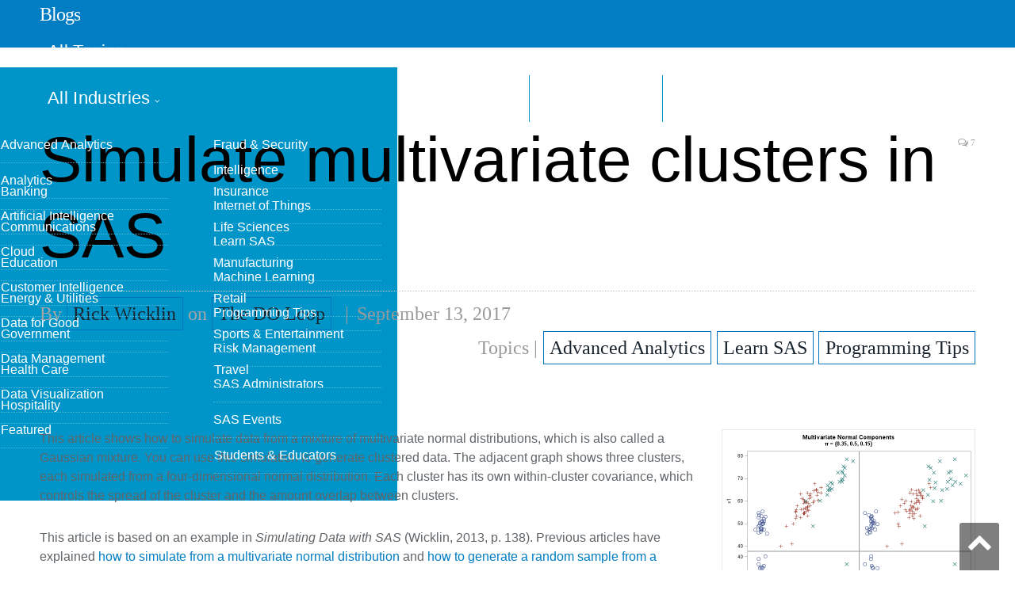

--- FILE ---
content_type: text/html; charset=UTF-8
request_url: https://blogs.sas.com/content/iml/2017/09/13/simulate-clusters-multivariate-sas.html
body_size: 14179
content:

<!DOCTYPE html>
<html lang="en-US">
<head>
<meta http-equiv="content-type" content="text/html; charset=UTF-8">
<title>Simulate multivariate clusters in SAS - The DO Loop</title>
<meta name="viewport" content="width=device-width, initial-scale=1" />
<link rel="pingback" href="https://blogs.sas.com/content/iml/xmlrpc.php" />
<meta property="og:title" content="Simulate multivariate clusters in SAS"/>
<meta property="og:type" content="article"/>
<meta property="og:url" content="https://blogs.sas.com/content/iml/2017/09/13/simulate-clusters-multivariate-sas.html"/>
<meta property="og:site_name" content="The DO Loop"/>
<meta property="og:description" content="This article shows how to simulate data from a mixture of multivariate normal distributions, which is also called a Gaussian mixture."/>
<meta property="fb:app_id" content="129959910415506"/>
<meta property="og:image" content="https://blogs.sas.com/content/iml/files/2017/09/mvnmixture.png"/><script>(function(w,d,s,l,i){w[l]=w[l]||[];w[l].push({'gtm.start':
new Date().getTime(),event:'gtm.js'});var f=d.getElementsByTagName(s)[0],
j=d.createElement(s),dl=l!='dataLayer'?'&l='+l:'';j.async=true;j.src=
'https://www.googletagmanager.com/gtm.js?id='+i+dl;f.parentNode.insertBefore(j,f);
})(window,document,'script','dataLayer','GTM-PWTVHH');</script>
<script type="text/javascript" src="//assets.adobedtm.com/a4a4268256930a29de311efab04f43cf44db167b/satelliteLib-392eedeb8633e1cc249f4de8df2bb2cfb4073228.js"></script>
<meta name='robots' content='index, follow, max-image-preview:large, max-snippet:-1, max-video-preview:-1' />

	
	<link rel="canonical" href="https://blogs.sas.com/content/iml/2017/09/13/simulate-clusters-multivariate-sas.html" />
	<meta name="twitter:card" content="summary_large_image" />
	<meta name="twitter:title" content="Simulate multivariate clusters in SAS - The DO Loop" />
	<meta name="twitter:description" content="This article shows how to simulate data from a mixture of multivariate normal distributions, which is also called a Gaussian mixture. You can use this simulation to generate clustered data. The adjacent graph shows three clusters, each simulated from a four-dimensional normal distribution. Each cluster has its own within-cluster covariance," />
	<meta name="twitter:image" content="https://blogs.sas.com/content/iml/files/2017/09/mvnmixture.png" />
	<meta name="twitter:creator" content="@https://twitter.com/RickWicklin" />
	<meta name="twitter:site" content="@rickwicklin" />
	<meta name="twitter:label1" content="Written by" />
	<meta name="twitter:data1" content="Rick Wicklin" />
	<meta name="twitter:label2" content="Est. reading time" />
	<meta name="twitter:data2" content="5 minutes" />
	<script type="application/ld+json" class="yoast-schema-graph">{"@context":"https://schema.org","@graph":[{"@type":"WebPage","@id":"https://blogs.sas.com/content/iml/2017/09/13/simulate-clusters-multivariate-sas.html","url":"https://blogs.sas.com/content/iml/2017/09/13/simulate-clusters-multivariate-sas.html","name":"Simulate multivariate clusters in SAS - The DO Loop","isPartOf":{"@id":"https://blogs.sas.com/content/iml/#website"},"primaryImageOfPage":{"@id":"https://blogs.sas.com/content/iml/2017/09/13/simulate-clusters-multivariate-sas.html#primaryimage"},"image":{"@id":"https://blogs.sas.com/content/iml/2017/09/13/simulate-clusters-multivariate-sas.html#primaryimage"},"thumbnailUrl":"https://blogs.sas.com/content/iml/files/2017/09/mvnmixture.png","datePublished":"2017-09-13T09:25:07+00:00","dateModified":"2017-12-20T14:47:54+00:00","author":{"@id":"https://blogs.sas.com/content/iml/#/schema/person/4fc5551ad937a17e508e4959197a2006"},"breadcrumb":{"@id":"https://blogs.sas.com/content/iml/2017/09/13/simulate-clusters-multivariate-sas.html#breadcrumb"},"inLanguage":"en-US","potentialAction":[{"@type":"ReadAction","target":["https://blogs.sas.com/content/iml/2017/09/13/simulate-clusters-multivariate-sas.html"]}]},{"@type":"ImageObject","inLanguage":"en-US","@id":"https://blogs.sas.com/content/iml/2017/09/13/simulate-clusters-multivariate-sas.html#primaryimage","url":"https://blogs.sas.com/content/iml/files/2017/09/mvnmixture.png","contentUrl":"https://blogs.sas.com/content/iml/files/2017/09/mvnmixture.png","width":640,"height":640,"caption":"Simulate clustered data from a Gaussian mixture distribution"},{"@type":"BreadcrumbList","@id":"https://blogs.sas.com/content/iml/2017/09/13/simulate-clusters-multivariate-sas.html#breadcrumb","itemListElement":[{"@type":"ListItem","position":1,"name":"Home","item":"https://blogs.sas.com/content/iml/"},{"@type":"ListItem","position":2,"name":"Simulate multivariate clusters in SAS"}]},{"@type":"WebSite","@id":"https://blogs.sas.com/content/iml/#website","url":"https://blogs.sas.com/content/iml/","name":"The DO Loop","description":"Statistical programming in SAS with an emphasis on SAS/IML programs","potentialAction":[{"@type":"SearchAction","target":{"@type":"EntryPoint","urlTemplate":"https://blogs.sas.com/content/iml/?s={search_term_string}"},"query-input":"required name=search_term_string"}],"inLanguage":"en-US"},{"@type":"Person","@id":"https://blogs.sas.com/content/iml/#/schema/person/4fc5551ad937a17e508e4959197a2006","name":"Rick Wicklin","image":{"@type":"ImageObject","inLanguage":"en-US","@id":"https://blogs.sas.com/content/iml/#/schema/person/image/","url":"https://secure.gravatar.com/avatar/325802907f1feaa797cc123c5149e066?s=96&d=mm&r=g","contentUrl":"https://secure.gravatar.com/avatar/325802907f1feaa797cc123c5149e066?s=96&d=mm&r=g","caption":"Rick Wicklin"},"description":"Rick Wicklin, PhD, is a distinguished researcher in computational statistics at SAS and is a principal developer of SAS/IML software. His areas of expertise include computational statistics, simulation, statistical graphics, and modern methods in statistical data analysis. Rick is author of the books Statistical Programming with SAS/IML Software and Simulating Data with SAS.","sameAs":["http://blogs.sas.com/content/iml","https://twitter.com/https://twitter.com/RickWicklin"],"url":"https://blogs.sas.com/content/iml/author/rickwicklin"}]}</script>
	


<link rel='dns-prefetch' href='//fonts.googleapis.com' />
<link rel='stylesheet' id='wp-block-library-css' href='https://blogs.sas.com/content/iml/wp-includes/css/dist/block-library/style.min.css?ver=6.6' type='text/css' media='all' />
<style id='classic-theme-styles-inline-css' type='text/css'>
/*! This file is auto-generated */
.wp-block-button__link{color:#fff;background-color:#32373c;border-radius:9999px;box-shadow:none;text-decoration:none;padding:calc(.667em + 2px) calc(1.333em + 2px);font-size:1.125em}.wp-block-file__button{background:#32373c;color:#fff;text-decoration:none}
</style>
<style id='global-styles-inline-css' type='text/css'>
:root{--wp--preset--aspect-ratio--square: 1;--wp--preset--aspect-ratio--4-3: 4/3;--wp--preset--aspect-ratio--3-4: 3/4;--wp--preset--aspect-ratio--3-2: 3/2;--wp--preset--aspect-ratio--2-3: 2/3;--wp--preset--aspect-ratio--16-9: 16/9;--wp--preset--aspect-ratio--9-16: 9/16;--wp--preset--color--black: #000000;--wp--preset--color--cyan-bluish-gray: #abb8c3;--wp--preset--color--white: #ffffff;--wp--preset--color--pale-pink: #f78da7;--wp--preset--color--vivid-red: #cf2e2e;--wp--preset--color--luminous-vivid-orange: #ff6900;--wp--preset--color--luminous-vivid-amber: #fcb900;--wp--preset--color--light-green-cyan: #7bdcb5;--wp--preset--color--vivid-green-cyan: #00d084;--wp--preset--color--pale-cyan-blue: #8ed1fc;--wp--preset--color--vivid-cyan-blue: #0693e3;--wp--preset--color--vivid-purple: #9b51e0;--wp--preset--gradient--vivid-cyan-blue-to-vivid-purple: linear-gradient(135deg,rgba(6,147,227,1) 0%,rgb(155,81,224) 100%);--wp--preset--gradient--light-green-cyan-to-vivid-green-cyan: linear-gradient(135deg,rgb(122,220,180) 0%,rgb(0,208,130) 100%);--wp--preset--gradient--luminous-vivid-amber-to-luminous-vivid-orange: linear-gradient(135deg,rgba(252,185,0,1) 0%,rgba(255,105,0,1) 100%);--wp--preset--gradient--luminous-vivid-orange-to-vivid-red: linear-gradient(135deg,rgba(255,105,0,1) 0%,rgb(207,46,46) 100%);--wp--preset--gradient--very-light-gray-to-cyan-bluish-gray: linear-gradient(135deg,rgb(238,238,238) 0%,rgb(169,184,195) 100%);--wp--preset--gradient--cool-to-warm-spectrum: linear-gradient(135deg,rgb(74,234,220) 0%,rgb(151,120,209) 20%,rgb(207,42,186) 40%,rgb(238,44,130) 60%,rgb(251,105,98) 80%,rgb(254,248,76) 100%);--wp--preset--gradient--blush-light-purple: linear-gradient(135deg,rgb(255,206,236) 0%,rgb(152,150,240) 100%);--wp--preset--gradient--blush-bordeaux: linear-gradient(135deg,rgb(254,205,165) 0%,rgb(254,45,45) 50%,rgb(107,0,62) 100%);--wp--preset--gradient--luminous-dusk: linear-gradient(135deg,rgb(255,203,112) 0%,rgb(199,81,192) 50%,rgb(65,88,208) 100%);--wp--preset--gradient--pale-ocean: linear-gradient(135deg,rgb(255,245,203) 0%,rgb(182,227,212) 50%,rgb(51,167,181) 100%);--wp--preset--gradient--electric-grass: linear-gradient(135deg,rgb(202,248,128) 0%,rgb(113,206,126) 100%);--wp--preset--gradient--midnight: linear-gradient(135deg,rgb(2,3,129) 0%,rgb(40,116,252) 100%);--wp--preset--font-size--small: 13px;--wp--preset--font-size--medium: 20px;--wp--preset--font-size--large: 36px;--wp--preset--font-size--x-large: 42px;--wp--preset--spacing--20: 0.44rem;--wp--preset--spacing--30: 0.67rem;--wp--preset--spacing--40: 1rem;--wp--preset--spacing--50: 1.5rem;--wp--preset--spacing--60: 2.25rem;--wp--preset--spacing--70: 3.38rem;--wp--preset--spacing--80: 5.06rem;--wp--preset--shadow--natural: 6px 6px 9px rgba(0, 0, 0, 0.2);--wp--preset--shadow--deep: 12px 12px 50px rgba(0, 0, 0, 0.4);--wp--preset--shadow--sharp: 6px 6px 0px rgba(0, 0, 0, 0.2);--wp--preset--shadow--outlined: 6px 6px 0px -3px rgba(255, 255, 255, 1), 6px 6px rgba(0, 0, 0, 1);--wp--preset--shadow--crisp: 6px 6px 0px rgba(0, 0, 0, 1);}:where(.is-layout-flex){gap: 0.5em;}:where(.is-layout-grid){gap: 0.5em;}body .is-layout-flex{display: flex;}.is-layout-flex{flex-wrap: wrap;align-items: center;}.is-layout-flex > :is(*, div){margin: 0;}body .is-layout-grid{display: grid;}.is-layout-grid > :is(*, div){margin: 0;}:where(.wp-block-columns.is-layout-flex){gap: 2em;}:where(.wp-block-columns.is-layout-grid){gap: 2em;}:where(.wp-block-post-template.is-layout-flex){gap: 1.25em;}:where(.wp-block-post-template.is-layout-grid){gap: 1.25em;}.has-black-color{color: var(--wp--preset--color--black) !important;}.has-cyan-bluish-gray-color{color: var(--wp--preset--color--cyan-bluish-gray) !important;}.has-white-color{color: var(--wp--preset--color--white) !important;}.has-pale-pink-color{color: var(--wp--preset--color--pale-pink) !important;}.has-vivid-red-color{color: var(--wp--preset--color--vivid-red) !important;}.has-luminous-vivid-orange-color{color: var(--wp--preset--color--luminous-vivid-orange) !important;}.has-luminous-vivid-amber-color{color: var(--wp--preset--color--luminous-vivid-amber) !important;}.has-light-green-cyan-color{color: var(--wp--preset--color--light-green-cyan) !important;}.has-vivid-green-cyan-color{color: var(--wp--preset--color--vivid-green-cyan) !important;}.has-pale-cyan-blue-color{color: var(--wp--preset--color--pale-cyan-blue) !important;}.has-vivid-cyan-blue-color{color: var(--wp--preset--color--vivid-cyan-blue) !important;}.has-vivid-purple-color{color: var(--wp--preset--color--vivid-purple) !important;}.has-black-background-color{background-color: var(--wp--preset--color--black) !important;}.has-cyan-bluish-gray-background-color{background-color: var(--wp--preset--color--cyan-bluish-gray) !important;}.has-white-background-color{background-color: var(--wp--preset--color--white) !important;}.has-pale-pink-background-color{background-color: var(--wp--preset--color--pale-pink) !important;}.has-vivid-red-background-color{background-color: var(--wp--preset--color--vivid-red) !important;}.has-luminous-vivid-orange-background-color{background-color: var(--wp--preset--color--luminous-vivid-orange) !important;}.has-luminous-vivid-amber-background-color{background-color: var(--wp--preset--color--luminous-vivid-amber) !important;}.has-light-green-cyan-background-color{background-color: var(--wp--preset--color--light-green-cyan) !important;}.has-vivid-green-cyan-background-color{background-color: var(--wp--preset--color--vivid-green-cyan) !important;}.has-pale-cyan-blue-background-color{background-color: var(--wp--preset--color--pale-cyan-blue) !important;}.has-vivid-cyan-blue-background-color{background-color: var(--wp--preset--color--vivid-cyan-blue) !important;}.has-vivid-purple-background-color{background-color: var(--wp--preset--color--vivid-purple) !important;}.has-black-border-color{border-color: var(--wp--preset--color--black) !important;}.has-cyan-bluish-gray-border-color{border-color: var(--wp--preset--color--cyan-bluish-gray) !important;}.has-white-border-color{border-color: var(--wp--preset--color--white) !important;}.has-pale-pink-border-color{border-color: var(--wp--preset--color--pale-pink) !important;}.has-vivid-red-border-color{border-color: var(--wp--preset--color--vivid-red) !important;}.has-luminous-vivid-orange-border-color{border-color: var(--wp--preset--color--luminous-vivid-orange) !important;}.has-luminous-vivid-amber-border-color{border-color: var(--wp--preset--color--luminous-vivid-amber) !important;}.has-light-green-cyan-border-color{border-color: var(--wp--preset--color--light-green-cyan) !important;}.has-vivid-green-cyan-border-color{border-color: var(--wp--preset--color--vivid-green-cyan) !important;}.has-pale-cyan-blue-border-color{border-color: var(--wp--preset--color--pale-cyan-blue) !important;}.has-vivid-cyan-blue-border-color{border-color: var(--wp--preset--color--vivid-cyan-blue) !important;}.has-vivid-purple-border-color{border-color: var(--wp--preset--color--vivid-purple) !important;}.has-vivid-cyan-blue-to-vivid-purple-gradient-background{background: var(--wp--preset--gradient--vivid-cyan-blue-to-vivid-purple) !important;}.has-light-green-cyan-to-vivid-green-cyan-gradient-background{background: var(--wp--preset--gradient--light-green-cyan-to-vivid-green-cyan) !important;}.has-luminous-vivid-amber-to-luminous-vivid-orange-gradient-background{background: var(--wp--preset--gradient--luminous-vivid-amber-to-luminous-vivid-orange) !important;}.has-luminous-vivid-orange-to-vivid-red-gradient-background{background: var(--wp--preset--gradient--luminous-vivid-orange-to-vivid-red) !important;}.has-very-light-gray-to-cyan-bluish-gray-gradient-background{background: var(--wp--preset--gradient--very-light-gray-to-cyan-bluish-gray) !important;}.has-cool-to-warm-spectrum-gradient-background{background: var(--wp--preset--gradient--cool-to-warm-spectrum) !important;}.has-blush-light-purple-gradient-background{background: var(--wp--preset--gradient--blush-light-purple) !important;}.has-blush-bordeaux-gradient-background{background: var(--wp--preset--gradient--blush-bordeaux) !important;}.has-luminous-dusk-gradient-background{background: var(--wp--preset--gradient--luminous-dusk) !important;}.has-pale-ocean-gradient-background{background: var(--wp--preset--gradient--pale-ocean) !important;}.has-electric-grass-gradient-background{background: var(--wp--preset--gradient--electric-grass) !important;}.has-midnight-gradient-background{background: var(--wp--preset--gradient--midnight) !important;}.has-small-font-size{font-size: var(--wp--preset--font-size--small) !important;}.has-medium-font-size{font-size: var(--wp--preset--font-size--medium) !important;}.has-large-font-size{font-size: var(--wp--preset--font-size--large) !important;}.has-x-large-font-size{font-size: var(--wp--preset--font-size--x-large) !important;}
:where(.wp-block-post-template.is-layout-flex){gap: 1.25em;}:where(.wp-block-post-template.is-layout-grid){gap: 1.25em;}
:where(.wp-block-columns.is-layout-flex){gap: 2em;}:where(.wp-block-columns.is-layout-grid){gap: 2em;}
:root :where(.wp-block-pullquote){font-size: 1.5em;line-height: 1.6;}
</style>
<link rel='stylesheet' id='bcct_style-css' href='https://blogs.sas.com/content/iml/wp-content/plugins/better-click-to-tweet/assets/css/styles.css?ver=3.0' type='text/css' media='all' />
<link rel='stylesheet' id='wp-syntax-css-css' href='https://blogs.sas.com/content/iml/wp-content/plugins/wp-syntax/css/wp-syntax.css?ver=1.0' type='text/css' media='all' />
<link rel='stylesheet' id='smartmag-fonts-css' href='https://fonts.googleapis.com/css?family=Open+Sans:400,400Italic,600,700|Roboto+Slab|Merriweather:300italic&#038;subset' type='text/css' media='all' />
<link rel='stylesheet' id='pretty-photo-css' href='https://blogs.sas.com/content/iml/wp-content/themes/smart-mag/css/prettyPhoto.css?ver=2.6.1' type='text/css' media='all' />
<link rel='stylesheet' id='smartmag-font-awesome-css' href='https://blogs.sas.com/content/iml/wp-content/themes/smart-mag/css/fontawesome/css/font-awesome.min.css?ver=2.6.1' type='text/css' media='all' />
<link rel='stylesheet' id='smartmag-core-css' href='https://blogs.sas.com/content/iml/wp-content/themes/smart-mag-child/style.css?ver=2.6.1' type='text/css' media='all' />
<link rel='stylesheet' id='custom-css-css' href='https://blogs.sas.com/content/iml/?bunyad_custom_css=1&#038;ver=6.6' type='text/css' media='all' />
<script type="text/javascript" src="https://blogs.sas.com/content/iml/wp-includes/js/jquery/jquery.min.js?ver=3.7.1" id="jquery-core-js"></script>
<script type="text/javascript" src="https://blogs.sas.com/content/iml/wp-content/themes/smart-mag/js/jquery.prettyPhoto.js?ver=6.6" id="pretty-photo-smartmag-js"></script>
<link rel="alternate" type="application/feed+json" title="The DO Loop &raquo; JSON Feed" href="https://blogs.sas.com/content/iml/feed/json" />
<link rel="alternate" type="application/feed+json" title="The DO Loop &raquo; Simulate multivariate clusters in SAS Comments Feed" href="https://blogs.sas.com/content/iml/2017/09/13/simulate-clusters-multivariate-sas.html/feed/json" />
    <script>
    (function(i,s,o,g,r,a,m){i['GoogleAnalyticsObject']=r;i[r]=i[r]||function(){
        (i[r].q=i[r].q||[]).push(arguments)},i[r].l=1*new Date();a=s.createElement(o),
        m=s.getElementsByTagName(o)[0];a.async=1;a.src=g;m.parentNode.insertBefore(a,m)
    })(window,document,'script','https://www.google-analytics.com/analytics.js','ga');
      ga('create', 'UA-1022528-1', 'auto');
      ga('send', 'pageview');
    </script>
<link rel="shortcut icon" type="image/x-icon" href="/content/wp-content/themes/smart-mag-child/library/images/favicon.ico">
<link rel="stylesheet" href="https://www.sas.com/etc/designs/saswww/global-header.css" type="text/css" media="all" />
</head>
<body class="post-template-default single single-post postid-20188 single-format-standard page-builder no-sidebar full has-nav-light has-nav-full has-mobile-head">
<script type="text/javascript" src="https://www.sas.com/en_us/navigation/header/global-links-header.pheader.html"></script>
<script type="text/javascript" src="https://www.sas.com/etc/designs/saswww/global-header-min.js"></script>
<noscript><iframe src="https://www.googletagmanager.com/ns.html?id=GTM-PWTVHH"
height="0" width="0" style="display:none;visibility:hidden"></iframe></noscript>
<div class="main-wrap">
	
	
	<div class="top-bar hidden">
	
		
		<div class="search">
			<form role="search" action="/content/" method="get">
				<input type="text" name="s" class="query" value="" placeholder="Search..."/>
				<button class="search-button" type="submit"><i class="fa fa-search"></i></button>
			</form>
		</div>	
	</div>
	
	<div id="main-head" class="main-head">
		
		<div class="wrap">
			
							<div class="mobile-head">
				
					<div class="menu-icon"><a href="#"><i class="fa fa-bars"></i></a></div>
					<div class="title">
								<a href="/content/" rel="home">
		
							<h1>Blogs</h1>						
		</a>					</div>
				</div>
			
			<header class="default">
			
				<div class="title">
							<a href="/content/" rel="home">
		
							<h1>Blogs</h1>						
		</a>				</div>
				
									
					<div class="right">
										</div>
					
								
			</header>
				
							
		</div>
		
		
<div class="navigation-wrap cf">

	<nav class="navigation cf nav-full nav-light has-search">
	
		<div class="wrap">
		
			<div class="mobile" data-type="off-canvas" data-search="1">
				<a href="#" class="selected">
					<span class="text">Navigate</span><span class="current"></span> <i class="hamburger fa fa-bars"></i>
				</a>
			</div>
			            <div class="menu-main-menu-container"><ul id="menu-main-menu" class="menu"><li class="nav-item-1 menu-item menu-item-type-custom menu-item-object-custom"><a href="#">All Topics</a></li><li class="nav-item-2 menu-item menu-item-type-custom menu-item-object-custom"><a href="#">All Industries</a></li><li class="menu-item menu-item-type-post_type menu-item-object-page"><a href="/content/blog-directory/">Blog Directory</a></li><li class="menu-item menu-item-type-post_type menu-item-object-page"><a href="/content/subscribe/">Subscribe</a></li></ul></div><div id="nav-blog-menu-1" class="ddpanel blog-menu"><button id="nav-blog-menu-1-close" class="close foobar" aria-label="Close"></button><div class="menu-all-topics-menu-container"><ul id="menu-all-topics-menu" class="globalnavmenu"><li id="menu-item-37936" class="menu-item menu-item-type-taxonomy menu-item-object-topic menu-item-37936"><a href="https://blogs.sas.com/content/topic/advanced-analytics">Advanced Analytics</a></li>
<li id="menu-item-37937" class="menu-item menu-item-type-taxonomy menu-item-object-topic menu-item-37937"><a href="https://blogs.sas.com/content/topic/analytics">Analytics</a></li>
<li id="menu-item-37938" class="menu-item menu-item-type-taxonomy menu-item-object-topic menu-item-37938"><a href="https://blogs.sas.com/content/topic/artificial-intelligence">Artificial Intelligence</a></li>
<li id="menu-item-67675" class="menu-item menu-item-type-taxonomy menu-item-object-topic menu-item-67675"><a href="https://blogs.sas.com/content/topic/cloud">Cloud</a></li>
<li id="menu-item-37939" class="menu-item menu-item-type-taxonomy menu-item-object-topic menu-item-37939"><a href="https://blogs.sas.com/content/topic/customer-intelligence">Customer Intelligence</a></li>
<li id="menu-item-37940" class="menu-item menu-item-type-taxonomy menu-item-object-topic menu-item-37940"><a href="https://blogs.sas.com/content/topic/data-for-good">Data for Good</a></li>
<li id="menu-item-37941" class="menu-item menu-item-type-taxonomy menu-item-object-topic menu-item-37941"><a href="https://blogs.sas.com/content/topic/data-management">Data Management</a></li>
<li id="menu-item-37942" class="menu-item menu-item-type-taxonomy menu-item-object-topic menu-item-37942"><a href="https://blogs.sas.com/content/topic/data-visualization">Data Visualization</a></li>
<li id="menu-item-37943" class="menu-item menu-item-type-taxonomy menu-item-object-topic menu-item-37943"><a href="https://blogs.sas.com/content/topic/featured">Featured</a></li>
<li id="menu-item-37944" class="menu-item menu-item-type-taxonomy menu-item-object-topic menu-item-37944"><a href="https://blogs.sas.com/content/topic/fraud-security">Fraud &amp; Security Intelligence</a></li>
<li id="menu-item-37945" class="menu-item menu-item-type-taxonomy menu-item-object-topic menu-item-37945"><a href="https://blogs.sas.com/content/topic/iot">Internet of Things</a></li>
<li id="menu-item-37946" class="menu-item menu-item-type-taxonomy menu-item-object-topic menu-item-37946"><a href="https://blogs.sas.com/content/topic/learn-sas">Learn SAS</a></li>
<li id="menu-item-37947" class="menu-item menu-item-type-taxonomy menu-item-object-topic menu-item-37947"><a href="https://blogs.sas.com/content/topic/machine-learning">Machine Learning</a></li>
<li id="menu-item-37949" class="menu-item menu-item-type-taxonomy menu-item-object-topic menu-item-37949"><a href="https://blogs.sas.com/content/topic/programming-tips">Programming Tips</a></li>
<li id="menu-item-37950" class="menu-item menu-item-type-taxonomy menu-item-object-topic menu-item-37950"><a href="https://blogs.sas.com/content/topic/risk-management">Risk Management</a></li>
<li id="menu-item-37951" class="menu-item menu-item-type-taxonomy menu-item-object-topic menu-item-37951"><a href="https://blogs.sas.com/content/topic/sas-administrators">SAS Administrators</a></li>
<li id="menu-item-37952" class="menu-item menu-item-type-taxonomy menu-item-object-topic menu-item-37952"><a href="https://blogs.sas.com/content/topic/sas-events">SAS Events</a></li>
<li id="menu-item-37953" class="menu-item menu-item-type-taxonomy menu-item-object-topic menu-item-37953"><a href="https://blogs.sas.com/content/topic/students-educators">Students &amp; Educators</a></li>
</ul></div></div><div id="nav-blog-menu-2" class="ddpanel blog-menu"><button id="nav-blog-menu-2-close" class="close foobar" aria-label="Close"></button><div class="menu-industry-menu-container"><ul id="menu-industry-menu" class="globalnavmenu"><li id="menu-item-37954" class="menu-item menu-item-type-taxonomy menu-item-object-industry menu-item-37954"><a href="https://blogs.sas.com/content/industry/ind-banking">Banking</a></li>
<li id="menu-item-37955" class="menu-item menu-item-type-taxonomy menu-item-object-industry menu-item-37955"><a href="https://blogs.sas.com/content/industry/ind-communications">Communications</a></li>
<li id="menu-item-37956" class="menu-item menu-item-type-taxonomy menu-item-object-industry menu-item-37956"><a href="https://blogs.sas.com/content/industry/ind-education">Education</a></li>
<li id="menu-item-37957" class="menu-item menu-item-type-taxonomy menu-item-object-industry menu-item-37957"><a href="https://blogs.sas.com/content/industry/ind-energy-utilities">Energy &#038; Utilities</a></li>
<li id="menu-item-37958" class="menu-item menu-item-type-taxonomy menu-item-object-industry menu-item-37958"><a href="https://blogs.sas.com/content/industry/ind-government">Government</a></li>
<li id="menu-item-37959" class="menu-item menu-item-type-taxonomy menu-item-object-industry menu-item-37959"><a href="https://blogs.sas.com/content/industry/ind-health-care">Health Care</a></li>
<li id="menu-item-37960" class="menu-item menu-item-type-taxonomy menu-item-object-industry menu-item-37960"><a href="https://blogs.sas.com/content/industry/ind-hospitality">Hospitality</a></li>
<li id="menu-item-37961" class="menu-item menu-item-type-taxonomy menu-item-object-industry menu-item-37961"><a href="https://blogs.sas.com/content/industry/ind-insurance">Insurance</a></li>
<li id="menu-item-37962" class="menu-item menu-item-type-taxonomy menu-item-object-industry menu-item-37962"><a href="https://blogs.sas.com/content/industry/ind-life-sciences">Life Sciences</a></li>
<li id="menu-item-37963" class="menu-item menu-item-type-taxonomy menu-item-object-industry menu-item-37963"><a href="https://blogs.sas.com/content/industry/ind-manufacturing">Manufacturing</a></li>
<li id="menu-item-37964" class="menu-item menu-item-type-taxonomy menu-item-object-industry menu-item-37964"><a href="https://blogs.sas.com/content/industry/ind-retail">Retail</a></li>
<li id="menu-item-37965" class="menu-item menu-item-type-taxonomy menu-item-object-industry menu-item-37965"><a href="https://blogs.sas.com/content/industry/ind-sports-entertainment">Sports &#038; Entertainment</a></li>
<li id="menu-item-37966" class="menu-item menu-item-type-taxonomy menu-item-object-industry menu-item-37966"><a href="https://blogs.sas.com/content/industry/ind-travel">Travel</a></li>
</ul></div></div>				
		</div>
		
	</nav>
	
</div>		
	</div>	


<div class="main wrap cf">

		
	<div class="row">
	
		<div class="col-8 main-content">
		
				
				
<article id="post-20188" class="post-20188 post type-post status-publish format-standard has-post-thumbnail category-uncategorized tag-simulation language-en topic-advanced-analytics topic-learn-sas topic-programming-tips" itemscope itemtype="http://schema.org/Article">
	
	<header class="post-header cf">
	
			

		
		
				<div class="heading cf">
				
			<h1 class="post-title item fn" itemprop="name headline">
			Simulate multivariate clusters in SAS			</h1>
			
			<a href="https://blogs.sas.com/content/iml/2017/09/13/simulate-clusters-multivariate-sas.html#comments" class="comments"><i class="fa fa-comments-o"></i> 7</a>
		
		</div>

		<div class="post-meta cf">
			<span class="posted-by">By 
				<span class="reviewer" itemprop="author"><a href="/content/author/rickwicklin/" title="Posts by Rick Wicklin" rel="author">Rick Wicklin</a> on <a href="https://blogs.sas.com/content/iml/">The DO Loop</a></span>
			</span>
			
			<span class="posted-on">
				<span class="dtreviewed">
					<time class="value-title" datetime="2017-09-13T05:25:07-04:00" title="2017-09-13" itemprop="datePublished">September 13, 2017</time>
				</span>
			</span>
			
			<span class="cats">Topics | <a href="/content/topic/advanced-analytics/" title="Advanced Analytics">Advanced Analytics</a> <a href="/content/topic/learn-sas/" title="Learn SAS">Learn SAS</a> <a href="/content/topic/programming-tips/" title="Programming Tips">Programming Tips</a> </span>
            
        </div>
        <div class="post-metaindustry">
                </div>	
			
	</header>

	

	<div class="post-container cf">
	
		<div class="post-content-right">
			<div class="post-content description " itemprop="articleBody">
	
					
				
		<a href="https://blogs.sas.com/content/iml/files/2017/09/mvnmixture.png"><img fetchpriority="high" decoding="async" src="https://blogs.sas.com/content/iml/files/2017/09/mvnmixture.png" alt="Simulate clusters of multivariate normal observations in SAS by using a Gaussian mixture distribution" width="320" height="320" class="alignright size-full wp-image-20199" srcset="https://blogs.sas.com/content/iml/files/2017/09/mvnmixture.png 640w, https://blogs.sas.com/content/iml/files/2017/09/mvnmixture-150x150.png 150w, https://blogs.sas.com/content/iml/files/2017/09/mvnmixture-300x300.png 300w" sizes="(max-width: 320px) 100vw, 320px" /></a>
<p>
This article shows how to simulate data from a mixture of multivariate normal distributions, which is also called a Gaussian mixture. 
You can use this simulation to generate clustered data. The adjacent graph shows three clusters, each simulated from a four-dimensional normal distribution. Each cluster has its own within-cluster covariance, which controls the spread of the cluster and the amount overlap between clusters.
</p>

<p>
This article is based on an example in <em>Simulating Data with SAS</em> (Wicklin, 2013, p. 138). Previous articles have explained <a href="https://blogs.sas.com/content/iml/2011/01/12/sampling-from-the-multivariate-normal-distribution.html">how to simulate from a multivariate normal distribution</a> and
<a href="https://blogs.sas.com/content/iml/2011/09/21/generate-a-random-sample-from-a-mixture-distribution.html">how to generate a random sample from a univariate mixture distribution</a>.
</p>


<h3>A review of mixture distributions</h3>
<p>
The graph at the top of this article shows 100 random observation from a Gaussian mixture distribution.
A mixture distribution consists of K component distributions and a set of <em>mixing probabilities</em> that determine the probability that a random observation belongs to each component. For example, if &pi; = {0.35, 0.5, 0.15} is a vector of mixing probabilities, then in large random samples about 35% of the observations are drawn from the first component, about 50% from the second component, and about 15% from the third component. 
</p>
<p>
For a mixture of Gaussian components, you need to specify the mean vector and the covariance matrix for each component. For this example, the means and covariances are approximately the estimates from <a href="https://blogs.sas.com/content/iml/2011/08/26/visualizing-correlations-between-variables-in-sas.html">Fisher's famous iris data set,</a> so the scatter plot matrix might look familiar to statisticians who have previously analyzed the iris data.
The  means of the three component distributions are 
&mu;<sub>1</sub> = {50, 34, 15, 2}, 
&mu;<sub>2</sub> = {59, 28, 43, 13}, and
&mu;<sub>3</sub> = {66, 30, 56, 20}.
The covariance matrices for the component distributions are shown later. 
</p>

<h3>Simulate a Gaussian mixture in SAS</h3>
<p>
The SAS/IML language is the easiest way to simulate multivariate data in SAS. To simulate from a mixture of K Gaussian distributions, do the following:
</p>
<ol>
<li><a href="https://blogs.sas.com/content/iml/2013/08/05/simulate-from-multinomial-distribution.html">Generate a random draw from the multinomial distribution</a> with probability vector &pi;. This gives the number of observations to sample from each component.
</li>
<li>For each component, <a href="https://blogs.sas.com/content/iml/2013/04/10/generate-multiple-mvn-samples.html">simulate from a multivariate normal distribution.</a>
</li>
</ol>

<p>
A technical issue is how to pass the mean vectors and covariance matrices into a module that simulates the data. If you are using SAS/IML 14.2 or beyond, you can <a href="http://support.sas.com/resources/papers/proceedings17/SAS0420-2017.pdf">use a list of lists</a> (Wicklin, 2017, p. 12&ndash;14).  For compatibility with older versions of SAS, the implementation in this article uses a different technique: <a href="https://blogs.sas.com/content/iml/2015/02/09/array-of-matrices.html">each mean and covariance are stored as rows of a matrix</a>. Because the covariance matrices are symmetric,  Wicklin (2013) stores them in lower-triangular form. For simplicity, this article stores each 4&nbsp;x&nbsp;4 covariance matrix as a row in a 3&nbsp;x&nbsp;16 matrix.
</p>


<div class="wp_syntax"><table><tr><td class="code"><pre class="sas" style="font-family:monospace;"><span style="color: #000080; font-weight: bold;">proc iml</span>;
<span style="color: #006400; font-style: italic;">/* Simulate from mixture of K mulitvariate normal distributions in dimension d.  
   OUTPUT variables:
   X  : a SampleSize x d matrix of simulated observations
   ID : a column vector that contains the component from which each obs is drawn
&nbsp;
   INPUT variables:
   pi  : 1 x K vector of mixing probabilities, sum(pi)=1
   mu  : K x d matrix whose i_th row contains the mean vector for the i_th component
   Cov : K x (d**2) matrix whose i_th row contains the covariance matrix for the i_th component
*/</span>
start SimMVNMixture<span style="color: #66cc66;">&#40;</span><span style="color: #0000ff;">X</span>, ID,                     <span style="color: #006400; font-style: italic;">/* output arguments */</span>
                    SampleSize, pi, mu, Cov<span style="color: #66cc66;">&#41;</span>;  <span style="color: #006400; font-style: italic;">/* input arguments  */</span>
   K = ncol<span style="color: #66cc66;">&#40;</span>pi<span style="color: #66cc66;">&#41;</span>;                               <span style="color: #006400; font-style: italic;">/* number of components */</span>
   d = ncol<span style="color: #66cc66;">&#40;</span>mu<span style="color: #66cc66;">&#41;</span>;                               <span style="color: #006400; font-style: italic;">/* number of variables */</span>
   <span style="color: #0000ff;">X</span> = j<span style="color: #66cc66;">&#40;</span>SampleSize, d<span style="color: #66cc66;">&#41;</span>;                       <span style="color: #006400; font-style: italic;">/* output: each row is observation */</span>
   ID = j<span style="color: #66cc66;">&#40;</span>SampleSize, <span style="color: #2e8b57; font-weight: bold;">1</span><span style="color: #66cc66;">&#41;</span>;                      <span style="color: #006400; font-style: italic;">/* ID variable */</span>
   <span style="color: #0000ff;">N</span> = RandMultinomial<span style="color: #66cc66;">&#40;</span><span style="color: #2e8b57; font-weight: bold;">1</span>, SampleSize, pi<span style="color: #66cc66;">&#41;</span>;     <span style="color: #006400; font-style: italic;">/* vector of samples sizes for components */</span>
   b = <span style="color: #2e8b57; font-weight: bold;">1</span>;                                      <span style="color: #006400; font-style: italic;">/* b = beginning index for group i */</span>
   <span style="color: #0000ff;">do</span> i = <span style="color: #2e8b57; font-weight: bold;">1</span> to K;
      e = b + <span style="color: #0000ff;">N</span><span style="color: #66cc66;">&#91;</span>i<span style="color: #66cc66;">&#93;</span> - <span style="color: #2e8b57; font-weight: bold;">1</span>;                        <span style="color: #006400; font-style: italic;">/* e = ending index for group i */</span>
      ID<span style="color: #66cc66;">&#91;</span>b:e<span style="color: #66cc66;">&#93;</span> = i;                             <span style="color: #006400; font-style: italic;">/* set ID variable */</span>
      c = shape<span style="color: #66cc66;">&#40;</span>Cov<span style="color: #66cc66;">&#91;</span>i,<span style="color: #66cc66;">&#93;</span>, d, d<span style="color: #66cc66;">&#41;</span>;                <span style="color: #006400; font-style: italic;">/* reshape Cov to square matrix */</span>
      <span style="color: #0000ff;">X</span><span style="color: #66cc66;">&#91;</span>b:e, <span style="color: #66cc66;">&#93;</span> = RandNormal<span style="color: #66cc66;">&#40;</span><span style="color: #0000ff;">N</span><span style="color: #66cc66;">&#91;</span>i<span style="color: #66cc66;">&#93;</span>, mu<span style="color: #66cc66;">&#91;</span>i,<span style="color: #66cc66;">&#93;</span>, c<span style="color: #66cc66;">&#41;</span>;  <span style="color: #006400; font-style: italic;">/* simulate i_th MVN sample */</span>
      b = e + <span style="color: #2e8b57; font-weight: bold;">1</span>;                               <span style="color: #006400; font-style: italic;">/* next group starts at this index */</span>
   <span style="color: #0000ff;">end</span>;
finish;</pre></td></tr></table></div>




<p>
The SimMVNMixture routine allocates a data matrix (X) that is large enough to hold the results. It generates a vector N ={N1, N2,..., NK} to determine the number of observations that will be drawn from each component and calls the RANDNORMAL function to simulate from each Gaussian component. The scalar values <tt>b</tt> and <tt>e</tt> keep track of the beginning and ending rows of each sample from each component.
</p>

<p>
After the module is defined, you can call it for a specific set of parameters. 
Assume you want to generate K=3 clusters of four-dimensional data (d=4). 
The following statements specify the mixing probabilities for a three-component model. 
The <tt>mu</tt> matrix is a K&nbsp;x&nbsp;d matrix whose rows are the  mean vectors for the components.
The <tt>Cov</tt> matrix is a K&nbsp;x&nbsp;(d**2) matrix whose rows are the covariance matrices for the components.
The following statements generate a total of 100 observations from the three-component mixture distribution:
</p>


<div class="wp_syntax"><table><tr><td class="code"><pre class="sas" style="font-family:monospace;"><span style="color: #006400; font-style: italic;">/* specify input args; means/cov correspond to sashelp.iris data for species */</span>
pi = <span style="color: #66cc66;">&#123;</span><span style="color: #2e8b57; font-weight: bold;">0.35</span> <span style="color: #2e8b57; font-weight: bold;">0.5</span> <span style="color: #2e8b57; font-weight: bold;">0.15</span><span style="color: #66cc66;">&#125;</span>;                   <span style="color: #006400; font-style: italic;">/* mixing probs for K=3 groups */</span>
mu = <span style="color: #66cc66;">&#123;</span><span style="color: #2e8b57; font-weight: bold;">50</span> <span style="color: #2e8b57; font-weight: bold;">34</span> <span style="color: #2e8b57; font-weight: bold;">15</span>  <span style="color: #2e8b57; font-weight: bold;">2</span> ,                            <span style="color: #006400; font-style: italic;">/* means of Group 1     */</span>
      <span style="color: #2e8b57; font-weight: bold;">59</span> <span style="color: #2e8b57; font-weight: bold;">28</span> <span style="color: #2e8b57; font-weight: bold;">43</span> <span style="color: #2e8b57; font-weight: bold;">13</span> ,                            <span style="color: #006400; font-style: italic;">/* means of Group 2     */</span>
      <span style="color: #2e8b57; font-weight: bold;">66</span> <span style="color: #2e8b57; font-weight: bold;">30</span> <span style="color: #2e8b57; font-weight: bold;">56</span> <span style="color: #2e8b57; font-weight: bold;">20</span> <span style="color: #66cc66;">&#125;</span>;                           <span style="color: #006400; font-style: italic;">/* means of Group 3     */</span>
<span style="color: #006400; font-style: italic;">/* specify within-group covariances */</span>
Cov = <span style="color: #66cc66;">&#123;</span><span style="color: #2e8b57; font-weight: bold;">12</span> <span style="color: #2e8b57; font-weight: bold;">10</span>  <span style="color: #2e8b57; font-weight: bold;">2</span> <span style="color: #2e8b57; font-weight: bold;">1</span>  <span style="color: #2e8b57; font-weight: bold;">10</span> <span style="color: #2e8b57; font-weight: bold;">14</span> <span style="color: #2e8b57; font-weight: bold;">1</span> <span style="color: #2e8b57; font-weight: bold;">1</span>   <span style="color: #2e8b57; font-weight: bold;">2</span> <span style="color: #2e8b57; font-weight: bold;">1</span>  <span style="color: #2e8b57; font-weight: bold;">3</span> <span style="color: #2e8b57; font-weight: bold;">1</span>  <span style="color: #2e8b57; font-weight: bold;">1</span> <span style="color: #2e8b57; font-weight: bold;">1</span> <span style="color: #2e8b57; font-weight: bold;">1</span> <span style="color: #2e8b57; font-weight: bold;">1</span> ,   <span style="color: #006400; font-style: italic;">/* cov of Group 1 */</span>
       <span style="color: #2e8b57; font-weight: bold;">27</span>  <span style="color: #2e8b57; font-weight: bold;">9</span> <span style="color: #2e8b57; font-weight: bold;">18</span> <span style="color: #2e8b57; font-weight: bold;">6</span>   <span style="color: #2e8b57; font-weight: bold;">9</span> <span style="color: #2e8b57; font-weight: bold;">10</span> <span style="color: #2e8b57; font-weight: bold;">8</span> <span style="color: #2e8b57; font-weight: bold;">4</span>  <span style="color: #2e8b57; font-weight: bold;">18</span> <span style="color: #2e8b57; font-weight: bold;">8</span> <span style="color: #2e8b57; font-weight: bold;">22</span> <span style="color: #2e8b57; font-weight: bold;">7</span>  <span style="color: #2e8b57; font-weight: bold;">6</span> <span style="color: #2e8b57; font-weight: bold;">4</span> <span style="color: #2e8b57; font-weight: bold;">7</span> <span style="color: #2e8b57; font-weight: bold;">4</span> ,   <span style="color: #006400; font-style: italic;">/* cov of Group 2 */</span>
       <span style="color: #2e8b57; font-weight: bold;">40</span>  <span style="color: #2e8b57; font-weight: bold;">9</span> <span style="color: #2e8b57; font-weight: bold;">30</span> <span style="color: #2e8b57; font-weight: bold;">5</span>   <span style="color: #2e8b57; font-weight: bold;">9</span> <span style="color: #2e8b57; font-weight: bold;">10</span> <span style="color: #2e8b57; font-weight: bold;">7</span> <span style="color: #2e8b57; font-weight: bold;">5</span>  <span style="color: #2e8b57; font-weight: bold;">30</span> <span style="color: #2e8b57; font-weight: bold;">7</span> <span style="color: #2e8b57; font-weight: bold;">30</span> <span style="color: #2e8b57; font-weight: bold;">5</span>  <span style="color: #2e8b57; font-weight: bold;">5</span> <span style="color: #2e8b57; font-weight: bold;">5</span> <span style="color: #2e8b57; font-weight: bold;">5</span> <span style="color: #2e8b57; font-weight: bold;">8</span> <span style="color: #66cc66;">&#125;</span>;  <span style="color: #006400; font-style: italic;">/* cov of Group 3 */</span>
<span style="color: #006400; font-style: italic;">/* run the simulation to generate 100 observations */</span>
<span style="color: #0000ff;">call</span> randseed<span style="color: #66cc66;">&#40;</span><span style="color: #2e8b57; font-weight: bold;">12345</span><span style="color: #66cc66;">&#41;</span>;
<span style="color: #000080; font-weight: bold;">run</span> SimMVNMixture<span style="color: #66cc66;">&#40;</span><span style="color: #0000ff;">X</span>, <span style="color: #0000ff;">Group</span>, <span style="color: #2e8b57; font-weight: bold;">100</span>, pi, mu, Cov<span style="color: #66cc66;">&#41;</span>;</pre></td></tr></table></div>




<p>
The call to the SimMVNMixture routine returned the simulated random sample in X, which is a 100&nbsp;x&nbsp;d matrix. The module also returns an ID vector that identifies the component from which each observation was drawn.
You can visualize the random sample by writing the data to a SAS data set and using the SGSCATTER procedure to create a paneled scatter plot,  as follows:
</p>


<div class="wp_syntax"><table><tr><td class="code"><pre class="sas" style="font-family:monospace;"><span style="color: #006400; font-style: italic;">/* save simulated data to data set */</span>
varNames=<span style="color: #a020f0;">&quot;x1&quot;</span>:<span style="color: #a020f0;">&quot;x4&quot;</span>;
Y = <span style="color: #0000ff;">Group</span> || <span style="color: #0000ff;">X</span>;
<span style="color: #0000ff;">create</span> Clusters <span style="color: #0000ff;">from</span> Y<span style="color: #66cc66;">&#91;</span>c=<span style="color: #66cc66;">&#40;</span><span style="color: #a020f0;">&quot;Group&quot;</span> || varNames<span style="color: #66cc66;">&#41;</span><span style="color: #66cc66;">&#93;</span>;  append <span style="color: #0000ff;">from</span> Y;  <span style="color: #0000ff;">close</span>;
<span style="color: #000080; font-weight: bold;">quit</span>;
&nbsp;
ods graphics / attrpriority=none;
<span style="color: #0000ff;">title</span> <span style="color: #a020f0;">&quot;Multivariate Normal Components&quot;</span>;
title2 <span style="color: #a020f0;">&quot;(*ESC*){unicode pi} = {0.35, 0.5, 0.15}&quot;</span>;
<span style="color: #000080; font-weight: bold;">proc sgscatter</span> <span style="color: #000080; font-weight: bold;">data</span>=Clusters;
   compare y=<span style="color: #66cc66;">&#40;</span>x1 x2<span style="color: #66cc66;">&#41;</span> <span style="color: #0000ff;">x</span>=<span style="color: #66cc66;">&#40;</span>x3 x4<span style="color: #66cc66;">&#41;</span> / <span style="color: #0000ff;">group</span>=<span style="color: #0000ff;">Group</span> markerattrs=<span style="color: #66cc66;">&#40;</span>Size=<span style="color: #2e8b57; font-weight: bold;">12</span><span style="color: #66cc66;">&#41;</span>;
<span style="color: #000080; font-weight: bold;">run</span>;</pre></td></tr></table></div>




<p>
The graph is shown at the top of this article.
</p><p>
Although each component in this example is multivariate normal, the same technique will work for <em>any</em> component distributions. For example, one cluster could be multivariate normal, another multivariate <em>t</em>, and a third multivariate uniform.
</p>
<p>
In summary, you can create a function module in the SAS/IML language to simulate data from a mixture of Gaussian components. The RandMutinomial function returns a random vector that determines the number of observations to draw from each component. The RandNormal function generates the observations. A  technical detail involves how to pass the parameters to the module. This implementation packs the parameters into matrices, but other options, such as a list of lists, are possible. 
</p>

		
				
					<div class="tagcloud"><span class="text">Tags </span><a href="/content/tag/simulation/">Simulation</a> </div>
				
			</div>
		</div>
		
	</div>
	
	
	
	
	<div class="post-share">
		<span class="text">Share</span>
		
		<span class="share-links">

			<a href="https://twitter.com/share?url=https%3A%2F%2Fblogs.sas.com%2Fcontent%2Fiml%2F2017%2F09%2F13%2Fsimulate-clusters-multivariate-sas.html&amp;text=Simulate%20multivariate%20clusters%20in%20SAS" 
               class="fa fa-twitter" title="Tweet It" target="_blank">
				<span class="visuallyhidden">Twitter</span></a>
				
			<a href="https://www.facebook.com/sharer.php?u=https%3A%2F%2Fblogs.sas.com%2Fcontent%2Fiml%2F2017%2F09%2F13%2Fsimulate-clusters-multivariate-sas.html" 
               class="fa fa-facebook" title="Share on Facebook" target="_blank">
				<span class="visuallyhidden">Facebook</span></a>
				
			<a href="https://pinterest.com/pin/create/button/?url=https%3A%2F%2Fblogs.sas.com%2Fcontent%2Fiml%2F2017%2F09%2F13%2Fsimulate-clusters-multivariate-sas.html&amp;media=https%3A%2F%2Fblogs.sas.com%2Fcontent%2Fiml%2Ffiles%2F2017%2F09%2Fmvnmixture.png" 
               class="fa fa-pinterest" title="Share on Pinterest" target="_blank">
				<span class="visuallyhidden">Pinterest</span></a>
				
			<a href="https://www.linkedin.com/shareArticle?mini=true&amp;url=https%3A%2F%2Fblogs.sas.com%2Fcontent%2Fiml%2F2017%2F09%2F13%2Fsimulate-clusters-multivariate-sas.html" 
               class="fa fa-linkedin" title="Share on LinkedIn" target="_blank">
				<span class="visuallyhidden">LinkedIn</span></a>
				
			<a href="mailto:?subject=Simulate%20multivariate%20clusters%20in%20SAS&amp;body=https%3A%2F%2Fblogs.sas.com%2Fcontent%2Fiml%2F2017%2F09%2F13%2Fsimulate-clusters-multivariate-sas.html" 
               class="fa fa-envelope-o" title="Share via Email">
				<span class="visuallyhidden">Email</span></a>
			
            <a href="https://www.xing.com/spi/shares/new?url=https%3A%2F%2Fblogs.sas.com%2Fcontent%2Fiml%2F2017%2F09%2F13%2Fsimulate-clusters-multivariate-sas.html" 
               style="background-color: #cfdc00"  target="_blank" 
               class="fa fa-xing" title="Share on XING"><span class="visuallyhidden">XING</span></a>
		</span>
	</div>
	
		
</article>




		<h3 class="section-head">About Author</h3>

				<section class="author-info">
		
			<img src="https://blogs.sas.com/content/iml/files/userphoto/136.jpg" alt="Rick Wicklin" data-width="60" data-height="60" class="photo" />			
			<div class="description">
                <a href="/content/author/rickwicklin/" title="Posts by Rick Wicklin" rel="author">Rick Wicklin</a><br>Distinguished Researcher in Computational Statistics				
				<ul class="social-icons">
									
					<li>
						<a href="http://blogs.sas.com/content/iml" class="icon fa fa-home" title="Website"> 
							<span class="visuallyhidden">Website</span></a>				
					</li>
					
					
									
					<li>
						<a href="https://twitter.com/RickWicklin" class="icon fa fa-twitter" title="Twitter"> 
							<span class="visuallyhidden">Twitter</span></a>				
					</li>
					
					
								</ul>
				
				<p class="bio">Rick Wicklin, PhD, is a distinguished researcher in computational statistics at SAS and is a principal developer of SAS/IML software.  His areas of expertise include computational statistics, simulation, statistical graphics, and modern methods in statistical data analysis. Rick is author of the books <a title="Statistical Programming with SAS/IML Software" href="http://support.sas.com/publishing/authors/wicklin.html"><em>Statistical Programming with SAS/IML Software</em></a> and <a title="Simulating Data with SAS" href="http://support.sas.com/publishing/authors/wicklin.html"><em>Simulating Data with SAS</em></a>.</p>
			</div>
			
		</section>

	
				<div class="comments">
				
	
	<div id="comments">

			<h3 class="section-head">
			7 Comments		</h3>

		<ol class="comments-list">
					
			<li class="comment even thread-even depth-1" id="li-comment-250428">
				<article id="comment-250428" class="comment">
				
					<div class="comment-avatar">
					<img src="https://blogs.sas.com/content/iml/wp-content/themes/smart-mag-child/library/images/mystery-man-thumb.png" alt="" class="photo"/>					</div>
					
					<div class="comment-meta">					
						<span class="comment-author">Jerry Li</span> on 
						<a href="https://blogs.sas.com/content/iml/2017/09/13/simulate-clusters-multivariate-sas.html#comment-250428" class="comment-time" title="September 13, 2017 at 12:43 pm">
							<time pubdate datetime="2017-09-13T12:43:43-04:00">September 13, 2017 12:43 pm</time>
						</a>
		
											</div> 
		
					<div class="comment-content">
						<p>Very interesting!  Given a data cut, is there any way to detect how many clusters in it?</p>
						
												
			
						<div class="reply">
							<a rel='nofollow' class='comment-reply-link' href='#comment-250428' data-commentid="250428" data-postid="20188" data-belowelement="comment-250428" data-respondelement="respond" data-replyto="Reply to Jerry Li" aria-label='Reply to Jerry Li'>Reply <i class="fa fa-angle-right"></i></a>							
						</div>
						
					</div>
				</article>
	
		<ul class="children">
		
			<li class="comment byuser comment-author-rickwicklin bypostauthor odd alt depth-2" id="li-comment-250430">
				<article id="comment-250430" class="comment">
				
					<div class="comment-avatar">
					<img src="https://blogs.sas.com/content/iml/files/userphoto/136.thumbnail.jpg" alt="Rick Wicklin" width="60" height="60" class="photo" />					</div>
					
					<div class="comment-meta">					
						<span class="comment-author"><a href="http://blogs.sas.com/content/iml" class="url" rel="ugc">Rick Wicklin</a></span> on 
						<a href="https://blogs.sas.com/content/iml/2017/09/13/simulate-clusters-multivariate-sas.html#comment-250430" class="comment-time" title="September 13, 2017 at 1:14 pm">
							<time pubdate datetime="2017-09-13T13:14:35-04:00">September 13, 2017 1:14 pm</time>
						</a>
		
											</div> 
		
					<div class="comment-content">
						<p>That is an important and difficult question. How well you can fit a Gaussian mixture model to data depends on the sample size, the distance between clusters, and how well you are able to bound and estimate the number of clusters. For some thought on these ideas for one-dimensional mixture distributions, see <a href="http://blogs.sas.com/content/iml/2011/10/21/the-power-of-finite-mixture-models.html">"The power of finite mixture models."</a></p>
						
												
			
						<div class="reply">
							<a rel='nofollow' class='comment-reply-link' href='#comment-250430' data-commentid="250430" data-postid="20188" data-belowelement="comment-250430" data-respondelement="respond" data-replyto="Reply to Rick Wicklin" aria-label='Reply to Rick Wicklin'>Reply <i class="fa fa-angle-right"></i></a>							
						</div>
						
					</div>
				</article>
	
		</li>
		
			<li class="comment even depth-2" id="li-comment-250801">
				<article id="comment-250801" class="comment">
				
					<div class="comment-avatar">
					<img src="https://blogs.sas.com/content/iml/wp-content/themes/smart-mag-child/library/images/mystery-man-thumb.png" alt="" class="photo"/>					</div>
					
					<div class="comment-meta">					
						<span class="comment-author">Ksharp</span> on 
						<a href="https://blogs.sas.com/content/iml/2017/09/13/simulate-clusters-multivariate-sas.html#comment-250801" class="comment-time" title="September 18, 2017 at 11:52 am">
							<time pubdate datetime="2017-09-18T11:52:58-04:00">September 18, 2017 11:52 am</time>
						</a>
		
											</div> 
		
					<div class="comment-content">
						<p>Maybe PCA can give you a little help to decide how many clusters should be .</p>
<p>proc princomp data=Clusters N=2 noprint out=ScorePlot(keep= Prin1 Prin2);<br />
var x1-x4;<br />
run;<br />
ods graphics / width=800px height=800px;<br />
proc sgplot data=ScorePlot aspect=1;<br />
scatter x=Prin1 y=Prin2 / markerattrs=(symbol=CircleFilled);<br />
refline 0 / axis=x;<br />
refline 0 / axis=y;<br />
run;</p>
						
												
			
						<div class="reply">
							<a rel='nofollow' class='comment-reply-link' href='#comment-250801' data-commentid="250801" data-postid="20188" data-belowelement="comment-250801" data-respondelement="respond" data-replyto="Reply to Ksharp" aria-label='Reply to Ksharp'>Reply <i class="fa fa-angle-right"></i></a>							
						</div>
						
					</div>
				</article>
	
		</li>
</ul>
</li>
		
			<li class="comment odd alt thread-odd thread-alt depth-1" id="li-comment-340588">
				<article id="comment-340588" class="comment">
				
					<div class="comment-avatar">
					<img src="https://blogs.sas.com/content/iml/wp-content/themes/smart-mag-child/library/images/mystery-man-thumb.png" alt="" class="photo"/>					</div>
					
					<div class="comment-meta">					
						<span class="comment-author">tina</span> on 
						<a href="https://blogs.sas.com/content/iml/2017/09/13/simulate-clusters-multivariate-sas.html#comment-340588" class="comment-time" title="January 13, 2021 at 1:54 pm">
							<time pubdate datetime="2021-01-13T13:54:55-05:00">January 13, 2021 1:54 pm</time>
						</a>
		
											</div> 
		
					<div class="comment-content">
						<p>Thanks for this interesting topic, Rick!<br />
I have a question when doing simulating using proc iml: what should I do if I want my sample to fall in a certain range, say 0-100?<br />
I know I can use 'do until' if I simulate with data step. I'm just curious if there's a way to do the same job in proc iml, randnormal.<br />
Thank you!</p>
						
												
			
						<div class="reply">
							<a rel='nofollow' class='comment-reply-link' href='#comment-340588' data-commentid="340588" data-postid="20188" data-belowelement="comment-340588" data-respondelement="respond" data-replyto="Reply to tina" aria-label='Reply to tina'>Reply <i class="fa fa-angle-right"></i></a>							
						</div>
						
					</div>
				</article>
	
		<ul class="children">
		
			<li class="comment byuser comment-author-rickwicklin bypostauthor even depth-2" id="li-comment-340591">
				<article id="comment-340591" class="comment">
				
					<div class="comment-avatar">
					<img src="https://blogs.sas.com/content/iml/files/userphoto/136.thumbnail.jpg" alt="Rick Wicklin" width="60" height="60" class="photo" />					</div>
					
					<div class="comment-meta">					
						<span class="comment-author"><a href="http://blogs.sas.com/content/iml" class="url" rel="ugc">Rick Wicklin</a></span> on 
						<a href="https://blogs.sas.com/content/iml/2017/09/13/simulate-clusters-multivariate-sas.html#comment-340591" class="comment-time" title="January 13, 2021 at 2:24 pm">
							<time pubdate datetime="2021-01-13T14:24:05-05:00">January 13, 2021 2:24 pm</time>
						</a>
		
											</div> 
		
					<div class="comment-content">
						<p>The SAS/IML language supports the DO UNTIL and DO WHILE statements. A common programming paradigm is to set FLAG=0 (which is false) and then<br />
DO UNTIL(FLAG);<br />
   /* generate random numbers and set FLAG=1 if a condition is satisfied */<br />
end;<br />
If you are running an acceptance-rejection simulation, <a>here are some efficiency tips.</a></p>
						
												
			
						<div class="reply">
							<a rel='nofollow' class='comment-reply-link' href='#comment-340591' data-commentid="340591" data-postid="20188" data-belowelement="comment-340591" data-respondelement="respond" data-replyto="Reply to Rick Wicklin" aria-label='Reply to Rick Wicklin'>Reply <i class="fa fa-angle-right"></i></a>							
						</div>
						
					</div>
				</article>
	
		<ul class="children">
		
			<li class="comment odd alt depth-3" id="li-comment-341547">
				<article id="comment-341547" class="comment">
				
					<div class="comment-avatar">
					<img src="https://blogs.sas.com/content/iml/wp-content/themes/smart-mag-child/library/images/mystery-man-thumb.png" alt="" class="photo"/>					</div>
					
					<div class="comment-meta">					
						<span class="comment-author">tina</span> on 
						<a href="https://blogs.sas.com/content/iml/2017/09/13/simulate-clusters-multivariate-sas.html#comment-341547" class="comment-time" title="January 21, 2021 at 11:22 am">
							<time pubdate datetime="2021-01-21T11:22:03-05:00">January 21, 2021 11:22 am</time>
						</a>
		
											</div> 
		
					<div class="comment-content">
						<p>thanks for the respose Rick!<br />
I tried DO UNTIL loop at first place, but it took a very long time to run.<br />
suppose I'm going to create a 5X10 multivariate matrix with range [0,100], I used the code below and it took SAS almost forever to run:</p>
<p>proc iml;<br />
call randseed(123);<br />
do until (X[,]&gt;=0 &amp; X[,]&lt;=100);<br />
	X = RandNormal(1, mean, cov);<br />
end;</p>
<p>Am I using the right code? would you please advice?<br />
Thank you.</p>
						
												
			
						<div class="reply">
							<a rel='nofollow' class='comment-reply-link' href='#comment-341547' data-commentid="341547" data-postid="20188" data-belowelement="comment-341547" data-respondelement="respond" data-replyto="Reply to tina" aria-label='Reply to tina'>Reply <i class="fa fa-angle-right"></i></a>							
						</div>
						
					</div>
				</article>
	
		<ul class="children">
		
			<li class="comment byuser comment-author-rickwicklin bypostauthor even depth-4" id="li-comment-341550">
				<article id="comment-341550" class="comment">
				
					<div class="comment-avatar">
					<img src="https://blogs.sas.com/content/iml/files/userphoto/136.thumbnail.jpg" alt="Rick Wicklin" width="60" height="60" class="photo" />					</div>
					
					<div class="comment-meta">					
						<span class="comment-author"><a href="http://blogs.sas.com/content/iml" class="url" rel="ugc">Rick Wicklin</a></span> on 
						<a href="https://blogs.sas.com/content/iml/2017/09/13/simulate-clusters-multivariate-sas.html#comment-341550" class="comment-time" title="January 21, 2021 at 11:57 am">
							<time pubdate datetime="2021-01-21T11:57:20-05:00">January 21, 2021 11:57 am</time>
						</a>
		
											</div> 
		
					<div class="comment-content">
						<p>Probably not. As I said, depending on the values for MEAN and COV, there is no reason to expect a random variate to be in that range. </p>
<p>You can ask questions at the SAS Support Communities. <a href="https://communities.sas.com/t5/SAS-IML-Software-and-Matrix/bd-p/sas_iml" rel="nofollow ugc">There is a dedicated community for IML</a>.</p>
						
												
			
						<div class="reply">
							<a rel='nofollow' class='comment-reply-link' href='#comment-341550' data-commentid="341550" data-postid="20188" data-belowelement="comment-341550" data-respondelement="respond" data-replyto="Reply to Rick Wicklin" aria-label='Reply to Rick Wicklin'>Reply <i class="fa fa-angle-right"></i></a>							
						</div>
						
					</div>
				</article>
	
		</li>
</ul>
</li>
</ul>
</li>
</ul>
</li>
		</ol>

		
		
	
		<div id="respond" class="comment-respond">
		<h3 id="reply-title" class="comment-reply-title"><span class="section-head">Leave A Reply</span> <small><a rel="nofollow" id="cancel-comment-reply-link" href="/content/iml/2017/09/13/simulate-clusters-multivariate-sas.html#respond" style="display:none;">Cancel Reply</a></small></h3><form action="https://blogs.sas.com/content/iml/wp-comments-post.php" method="post" id="commentform" class="comment-form" novalidate>
			<p>
				<textarea name="comment" id="comment" cols="45" rows="8" aria-required="true" placeholder="Your Comment"></textarea>
			</p>
				<p>
					<input name="author" id="author" type="text" size="30" aria-required="true" placeholder="Your Name" value="" />
				</p>

				<p>
					<input name="email" id="email" type="text" size="30" aria-required="true" placeholder="Your Email" value="" />
				</p>
			

				<p>
					<input name="url" id="url" type="text" size="30" placeholder="Your Website" value="" />
				</p>
			
<p class="comment-form-cookies-consent"><input id="wp-comment-cookies-consent" name="wp-comment-cookies-consent" type="checkbox" value="yes" /> <label for="wp-comment-cookies-consent">Save my name, email, and website in this browser for the next time I comment.</label></p>
<p class="form-submit"><input name="submit" type="submit" id="comment-submit" class="submit" value="Post Comment" /> <input type='hidden' name='comment_post_ID' value='20188' id='comment_post_ID' />
<input type='hidden' name='comment_parent' id='comment_parent' value='0' />
</p><p style="display: none;"><input type="hidden" id="akismet_comment_nonce" name="akismet_comment_nonce" value="dbfca1e21e" /></p><p style="display: none !important;" class="akismet-fields-container" data-prefix="ak_"><label>&#916;<textarea name="ak_hp_textarea" cols="45" rows="8" maxlength="100"></textarea></label><input type="hidden" id="ak_js_1" name="ak_js" value="186"/><script>document.getElementById( "ak_js_1" ).setAttribute( "value", ( new Date() ).getTime() );</script></p></form>	</div>
	
	</div>
				</div>
	
				
		</div>
		
			
	</div> 
		
	
</div> 


		
	<footer class="main-footer">
	
		
	
		
	</footer>
	
</div>

<p id="back-top">
    <a href="#" class="topbutton">Back to Top</a>
</p>

<script type="text/javascript" src="https://blogs.sas.com/content/iml/wp-includes/js/comment-reply.min.js?ver=6.6" id="comment-reply-js" async="async" data-wp-strategy="async"></script>
<script type="text/javascript" src="https://blogs.sas.com/content/iml/wp-content/themes/smart-mag/js/bunyad-theme.js?ver=2.6.1" id="bunyad-theme-js"></script>
<script type="text/javascript" src="https://blogs.sas.com/content/iml/wp-content/themes/smart-mag/js/jquery.flexslider-min.js?ver=2.6.1" id="flex-slider-js"></script>
<script type="text/javascript" src="https://blogs.sas.com/content/iml/wp-content/themes/smart-mag/js/jquery.sticky-sidebar.min.js?ver=2.6.1" id="sticky-sidebar-js"></script>
<script defer type="text/javascript" src="https://blogs.sas.com/content/iml/wp-content/plugins/akismet/_inc/akismet-frontend.js?ver=1704837122" id="akismet-frontend-js"></script>

<script src="https://www.sas.com/en_us.pfooter.html"></script>

<script src="/content/wp-content/themes/smart-mag-child/library/scripts/sas.js?ver=20211203"></script>

<script>
if (typeof _satellite !== 'undefined') {
    _satellite.pageBottom();
}
</script>
<script src="https://www.sas.com/etc/clientlibs/sas/user_profile.min.js"></script>
</body>
</html>

--- FILE ---
content_type: text/css
request_url: https://blogs.sas.com/content/iml/wp-content/themes/smart-mag-child/style.css?ver=2.6.1
body_size: 292
content:
/*
Theme Name: Smart Mag Child
Theme URI: http://theme-sphere.com/
Description: A child theme of SmartMag
Author: ThemeSphere
Author URI: http://theme-sphere.com
Template: smart-mag
Version: 1.0
*/

@import url("../smart-mag/style.css");
@import url("../smart-mag/css/responsive.css");

/* custom overrides */
@import url(library/css/sas.css);

--- FILE ---
content_type: text/css; charset: utf-8;charset=UTF-8
request_url: https://blogs.sas.com/content/iml/?bunyad_custom_css=1&ver=6.6
body_size: 1688
content:
@font-face { font-family: "Anova"; src: url('https://www.sas.com/includes/fonts/sas/Anova-Regular.woff2') format('woff'); }
@font-face { font-family: "Anova Bold"; src: url('https://www.sas.com/includes/fonts/sas/Anova-Bold.woff2') format('woff'); }
@font-face { font-family: "Anova Light"; src: url('https://www.sas.com/includes/fonts/sas/Anova-Light.woff2') format('woff'); }
::selection { background: #007dc3; }

::-moz-selection { background: #007dc3; }

.top-bar, .post-content .modern-quote, .mobile-head { border-top-color: #007dc3; }

.trending-ticker .heading, .breadcrumbs .location, .gallery-title, .related-posts .section-head, 
.post-content a, .comments-list .bypostauthor .comment-author a, .error-page 
.text-404, .main-color, .section-head.prominent, .block.posts .fa-angle-right, a.bbp-author-name, .main-stars span:before,
.main-stars, .recentcomments .url, .nav-light .menu > li:hover > a, .nav-light .menu > .current-menu-item > a, 
.nav-light .menu > .current-menu-parent > a, .nav-light-search .active .search-icon, .nav-light-search .search-icon:hover,
.nav-light .menu li li:hover > a, .nav-light .menu li li.current-menu-item > a, .nav-light .mega-menu .sub-nav li:hover > a, 
.nav-light .menu .sub-nav li.current-menu-item > a { color: #007dc3; }

.navigation .menu > li:hover > a, .navigation .menu >.current-menu-item > a, .navigation .menu > .current-menu-parent > a,
.navigation .menu > .current-menu-ancestor > a, .tabbed .tabs-list .active a, .nav-search .search-icon:hover, 
.nav-search .active .search-icon, .comment-content .reply, .sc-tabs .active a { border-bottom-color: #007dc3; }

.main-featured .cat, .main-featured .pages .flex-active, .rate-number .progress, .highlights .rate-number .progress, 
.main-pagination .current, .main-pagination a:hover, .cat-title, .sc-button-default:hover, .drop-caps, .review-box .bar,
.review-box .overall, .post .read-more a, .button, .post-pagination > span { background: #007dc3; }

.post-content .wpcf7-not-valid-tip, .main-heading, .review-box .heading, .post-header .post-title:before, 
.highlights h2:before, div.bbp-template-notice, div.indicator-hint, div.bbp-template-notice.info, 
.modal-header .modal-title, .entry-title, .page-title { border-left-color: #007dc3; }

@media only screen and (max-width: 799px) { .navigation .mobile .fa { background: #007dc3; } }

.post-content a { color: #007DC3; }

body, .main .sidebar .widgettitle, .tabbed .tabs-list, h3.gallery-title, .comment-respond small, .main-heading, .gallery-title, .section-head, .main-footer .widgettitle, .entry-title, .page-title { font-family:  Anova;  }
h1, h2, h3, h4, h5, h6, .gallery-block .carousel .title a, .list-timeline .posts article, .posts-list .content > a, .block.posts a, 
								#bbpress-forums .bbp-topic-title, #bbpress-forums .bbp-forum-title, .bbpress.single-topic .main-heading, .navigate-posts .link { font-family:  Anova;  }
.post-content { font-family:  Arial, "Helvetica Neue", Helvetica, sans-serif;  }
.navigation .menu { font-family:  Anova;  }
.highlights .excerpt, .listing-alt .content .excerpt { font-family:  Anova;  }
.post-header h1, .post-content h1, .post-content h2, .post-content h3, .post-content h4, .post-content h5, .post-content h6 { font-family:  Anova;  }
.top-bar, .top-bar.dark { background-color: #FFF;; }

.main-head { background-color: #007dc3; background-image: none;; }

body, body.boxed { background-color: #FFFFFF;; }

h1, h2, h3, h4, h5, h6 { color: #000; }

.post-content h1, .post-content h2, .post-content h3, .post-content h4, .post-content h5, .post-content h6 { color: #000; }

.main .sidebar .widgettitle, .tabbed .tabs-list { background-color: #FFF;; }

.main .sidebar .widgettitle, .tabbed .tabs-list a { color: #000; }


.cat-209, .cat-title.cat-209 { background: #f79400; }
.cat-text-209, .section-head.cat-text-209 { color: #f79400; }

.navigation .menu > .menu-cat-209:hover > a, .navigation .menu > .menu-cat-209.current-menu-item > a, .navigation .menu > .menu-cat-209.current-menu-parent > a {
	border-bottom-color: #f79400;
}
	
.nav-light .menu > .menu-cat-209:hover > a, 
.nav-light .menu > .menu-cat-209.current-menu-item > a, 
.nav-light .menu > .menu-cat-209.current-menu-parent > a {
	color: #f79400;
}
		

.cat-210, .cat-title.cat-210 { background: #3e00f9; }
.cat-text-210, .section-head.cat-text-210 { color: #3e00f9; }

.navigation .menu > .menu-cat-210:hover > a, .navigation .menu > .menu-cat-210.current-menu-item > a, .navigation .menu > .menu-cat-210.current-menu-parent > a {
	border-bottom-color: #3e00f9;
}
	
.nav-light .menu > .menu-cat-210:hover > a, 
.nav-light .menu > .menu-cat-210.current-menu-item > a, 
.nav-light .menu > .menu-cat-210.current-menu-parent > a {
	color: #3e00f9;
}
		

.cat-1, .cat-title.cat-1 { background: #81d742; }
.cat-text-1, .section-head.cat-text-1 { color: #81d742; }

.navigation .menu > .menu-cat-1:hover > a, .navigation .menu > .menu-cat-1.current-menu-item > a, .navigation .menu > .menu-cat-1.current-menu-parent > a {
	border-bottom-color: #81d742;
}
	
.nav-light .menu > .menu-cat-1:hover > a, 
.nav-light .menu > .menu-cat-1.current-menu-item > a, 
.nav-light .menu > .menu-cat-1.current-menu-parent > a {
	color: #81d742;
}
		

.cat-212, .cat-title.cat-212 { background: #8224e3; }
.cat-text-212, .section-head.cat-text-212 { color: #8224e3; }

.navigation .menu > .menu-cat-212:hover > a, .navigation .menu > .menu-cat-212.current-menu-item > a, .navigation .menu > .menu-cat-212.current-menu-parent > a {
	border-bottom-color: #8224e3;
}
	
.nav-light .menu > .menu-cat-212:hover > a, 
.nav-light .menu > .menu-cat-212.current-menu-item > a, 
.nav-light .menu > .menu-cat-212.current-menu-parent > a {
	color: #8224e3;
}
		

.cat-523, .cat-title.cat-523 { background: #ff751a; }
.cat-text-523, .section-head.cat-text-523 { color: #ff751a; }

.navigation .menu > .menu-cat-523:hover > a, .navigation .menu > .menu-cat-523.current-menu-item > a, .navigation .menu > .menu-cat-523.current-menu-parent > a {
	border-bottom-color: #ff751a;
}
	
.nav-light .menu > .menu-cat-523:hover > a, 
.nav-light .menu > .menu-cat-523.current-menu-item > a, 
.nav-light .menu > .menu-cat-523.current-menu-parent > a {
	color: #ff751a;
}
		

a span .btnheader{
color: #fa7319;
font-weight: bold;
}
.post-content .sc-button, .sc-button, .button {
border: 1px solid #007dc3;
background-color: #f7f7f7;
color: #007dc3;
margin-bottom: 1.5em;
}
.post-content .sc-button:hover,.post-content .btnheader:hover{
color:#FFF !important;
background-color: #007dc3;
}
